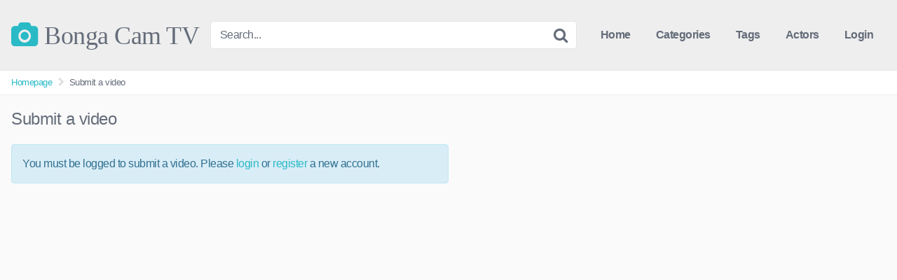

--- FILE ---
content_type: text/html; charset=UTF-8
request_url: https://bongacam.tv/submit-a-video/
body_size: 11026
content:
<!DOCTYPE html>


<html lang="en-US">
<head>
<meta charset="UTF-8">
<meta content='width=device-width, initial-scale=1.0, maximum-scale=1.0, user-scalable=0' name='viewport' />
<link rel="profile" href="https://gmpg.org/xfn/11">
<link rel="icon" href="">

<!-- Meta social networks -->

<!-- Temp style -->


<style>
	.post-thumbnail {
		aspect-ratio: 16/9;
	}

	.post-thumbnail video,
	.post-thumbnail img {
		object-fit: cover;
	}


			@import url(https://fonts.googleapis.com/css?family=Open+Sans);
		.site-title a {
		font-family: Open Sans;
		font-size: 36px;
	}
	.site-branding .logo img {
		max-width: 300px;
		max-height: 120px;
		margin-top: 0px;
		margin-left: 0px;
	}
	a,
	.site-title a i,
	.thumb-block:hover .rating-bar i,
	.categories-list .thumb-block:hover .entry-header .cat-title:before,
	.required,
	.top-bar i:hover,
	#site-navigation > ul > li:hover > a,
	#site-navigation > ul > li:focus > a,
	#site-navigation > ul > li.current_page_item > a,
	#site-navigation > ul > li.current-menu-item > a,
	#site-navigation ul ul li a:hover,
	#filters .filters-select:after,
	.morelink i,
	.site-branding .header-search input#searchsubmit:hover,
	#filters .filters-select,
	#filters .filters-options span:hover a,
	a.tag-cloud-link:hover,
	.template-actors li a:hover,
	.video-tags a.label:hover,
	a.tag-cloud-link:focus,
	.template-actors li a:focus,
	.video-tags a.label:focus,
	.main-navigation li.my-area i,
	.thumb-block:hover .photos-count i
	.more-videos {
		color: #29BAC6;
	}
	button,
	.button,
	input[type="button"],
	input[type="reset"],
	/*input[type="submit"],*/
	.label
	body #filters .label.secondary.active,
	.label.secondary:hover,
	.widget_categories ul li a:hover,
	.comment-reply-link,
	span.post-like a.disabled:hover,
	.sharing-buttons i:hover {
		border-color: #29BAC6!important;
		background-color: #29BAC6!important;
	}
	.rating-bar-meter,
	.vjs-play-progress,
	.bx-wrapper .bx-controls-direction a {
		background-color: #29BAC6!important;
	}
	#video-tabs button.tab-link.active,
	.title-block,
	.widget-title,
	.page-title,
	.page .entry-title,
	.comments-title,
	.comment-reply-title,
	.morelink:hover,
	input[type="text"]:focus,
	input[type="email"]:focus,
	input[type="url"]:focus,
	input[type="password"]:focus,
	input[type="search"]:focus,
	input[type="number"]:focus,
	input[type="tel"]:focus,
	input[type="range"]:focus,
	input[type="date"]:focus,
	input[type="month"]:focus,
	input[type="week"]:focus,
	input[type="time"]:focus,
	input[type="datetime"]:focus,
	input[type="datetime-local"]:focus,
	input[type="color"]:focus,
	textarea:focus,
	.thumb-block:hover .post-thumbnail img,
	.no-thumb:hover,
	a.tag-cloud-link:hover,
	.template-actors li a:hover,
	.video-tags a.label:hover {
		border-color: #29BAC6!important;
	}

	.logo-watermark-img {
		max-width: px;
	}

	
	.thumb-block .inner-border::after {
		-webkit-box-shadow: inset 0px 0px 0px 0px #29BAC6;
		-moz-box-shadow: inset 0px 0px 0px 0px #29BAC6;
		box-shadow: inset 0px 0px 0px 0px #29BAC6;
	}
	.thumb-block .inner-border:hover::after {
		-webkit-box-shadow: inset 0px 0px 0px 3px #29BAC6;
		-moz-box-shadow: inset 0px 0px 0px 3px #29BAC6;
		box-shadow: inset 0px 0px 0px 3px #29BAC6;
	}

	/* Small desktops ----------- */
	@media only screen  and (min-width : 64.001em) and (max-width : 84em) {
		#main .thumb-block {
			width: 20%!important;
		}
	}

	/* Desktops and laptops ----------- */
	@media only screen  and (min-width : 84.001em) {
		#main .thumb-block {
			width: 20%!important;
		}
	}

</style>

<!-- Google Analytics -->

<!-- Meta Verification -->

<title>Submit a video &#8211; Bonga Cam TV</title>
<meta name='robots' content='max-image-preview:large' />
<link rel="alternate" title="oEmbed (JSON)" type="application/json+oembed" href="https://bongacam.tv/wp-json/oembed/1.0/embed?url=https%3A%2F%2Fbongacam.tv%2Fsubmit-a-video%2F" />
<link rel="alternate" title="oEmbed (XML)" type="text/xml+oembed" href="https://bongacam.tv/wp-json/oembed/1.0/embed?url=https%3A%2F%2Fbongacam.tv%2Fsubmit-a-video%2F&#038;format=xml" />
<style id='wp-img-auto-sizes-contain-inline-css' type='text/css'>
img:is([sizes=auto i],[sizes^="auto," i]){contain-intrinsic-size:3000px 1500px}
/*# sourceURL=wp-img-auto-sizes-contain-inline-css */
</style>
<style id='wp-block-library-inline-css' type='text/css'>
:root{--wp-block-synced-color:#7a00df;--wp-block-synced-color--rgb:122,0,223;--wp-bound-block-color:var(--wp-block-synced-color);--wp-editor-canvas-background:#ddd;--wp-admin-theme-color:#007cba;--wp-admin-theme-color--rgb:0,124,186;--wp-admin-theme-color-darker-10:#006ba1;--wp-admin-theme-color-darker-10--rgb:0,107,160.5;--wp-admin-theme-color-darker-20:#005a87;--wp-admin-theme-color-darker-20--rgb:0,90,135;--wp-admin-border-width-focus:2px}@media (min-resolution:192dpi){:root{--wp-admin-border-width-focus:1.5px}}.wp-element-button{cursor:pointer}:root .has-very-light-gray-background-color{background-color:#eee}:root .has-very-dark-gray-background-color{background-color:#313131}:root .has-very-light-gray-color{color:#eee}:root .has-very-dark-gray-color{color:#313131}:root .has-vivid-green-cyan-to-vivid-cyan-blue-gradient-background{background:linear-gradient(135deg,#00d084,#0693e3)}:root .has-purple-crush-gradient-background{background:linear-gradient(135deg,#34e2e4,#4721fb 50%,#ab1dfe)}:root .has-hazy-dawn-gradient-background{background:linear-gradient(135deg,#faaca8,#dad0ec)}:root .has-subdued-olive-gradient-background{background:linear-gradient(135deg,#fafae1,#67a671)}:root .has-atomic-cream-gradient-background{background:linear-gradient(135deg,#fdd79a,#004a59)}:root .has-nightshade-gradient-background{background:linear-gradient(135deg,#330968,#31cdcf)}:root .has-midnight-gradient-background{background:linear-gradient(135deg,#020381,#2874fc)}:root{--wp--preset--font-size--normal:16px;--wp--preset--font-size--huge:42px}.has-regular-font-size{font-size:1em}.has-larger-font-size{font-size:2.625em}.has-normal-font-size{font-size:var(--wp--preset--font-size--normal)}.has-huge-font-size{font-size:var(--wp--preset--font-size--huge)}.has-text-align-center{text-align:center}.has-text-align-left{text-align:left}.has-text-align-right{text-align:right}.has-fit-text{white-space:nowrap!important}#end-resizable-editor-section{display:none}.aligncenter{clear:both}.items-justified-left{justify-content:flex-start}.items-justified-center{justify-content:center}.items-justified-right{justify-content:flex-end}.items-justified-space-between{justify-content:space-between}.screen-reader-text{border:0;clip-path:inset(50%);height:1px;margin:-1px;overflow:hidden;padding:0;position:absolute;width:1px;word-wrap:normal!important}.screen-reader-text:focus{background-color:#ddd;clip-path:none;color:#444;display:block;font-size:1em;height:auto;left:5px;line-height:normal;padding:15px 23px 14px;text-decoration:none;top:5px;width:auto;z-index:100000}html :where(.has-border-color){border-style:solid}html :where([style*=border-top-color]){border-top-style:solid}html :where([style*=border-right-color]){border-right-style:solid}html :where([style*=border-bottom-color]){border-bottom-style:solid}html :where([style*=border-left-color]){border-left-style:solid}html :where([style*=border-width]){border-style:solid}html :where([style*=border-top-width]){border-top-style:solid}html :where([style*=border-right-width]){border-right-style:solid}html :where([style*=border-bottom-width]){border-bottom-style:solid}html :where([style*=border-left-width]){border-left-style:solid}html :where(img[class*=wp-image-]){height:auto;max-width:100%}:where(figure){margin:0 0 1em}html :where(.is-position-sticky){--wp-admin--admin-bar--position-offset:var(--wp-admin--admin-bar--height,0px)}@media screen and (max-width:600px){html :where(.is-position-sticky){--wp-admin--admin-bar--position-offset:0px}}

/*# sourceURL=wp-block-library-inline-css */
</style><style id='global-styles-inline-css' type='text/css'>
:root{--wp--preset--aspect-ratio--square: 1;--wp--preset--aspect-ratio--4-3: 4/3;--wp--preset--aspect-ratio--3-4: 3/4;--wp--preset--aspect-ratio--3-2: 3/2;--wp--preset--aspect-ratio--2-3: 2/3;--wp--preset--aspect-ratio--16-9: 16/9;--wp--preset--aspect-ratio--9-16: 9/16;--wp--preset--color--black: #000000;--wp--preset--color--cyan-bluish-gray: #abb8c3;--wp--preset--color--white: #ffffff;--wp--preset--color--pale-pink: #f78da7;--wp--preset--color--vivid-red: #cf2e2e;--wp--preset--color--luminous-vivid-orange: #ff6900;--wp--preset--color--luminous-vivid-amber: #fcb900;--wp--preset--color--light-green-cyan: #7bdcb5;--wp--preset--color--vivid-green-cyan: #00d084;--wp--preset--color--pale-cyan-blue: #8ed1fc;--wp--preset--color--vivid-cyan-blue: #0693e3;--wp--preset--color--vivid-purple: #9b51e0;--wp--preset--gradient--vivid-cyan-blue-to-vivid-purple: linear-gradient(135deg,rgb(6,147,227) 0%,rgb(155,81,224) 100%);--wp--preset--gradient--light-green-cyan-to-vivid-green-cyan: linear-gradient(135deg,rgb(122,220,180) 0%,rgb(0,208,130) 100%);--wp--preset--gradient--luminous-vivid-amber-to-luminous-vivid-orange: linear-gradient(135deg,rgb(252,185,0) 0%,rgb(255,105,0) 100%);--wp--preset--gradient--luminous-vivid-orange-to-vivid-red: linear-gradient(135deg,rgb(255,105,0) 0%,rgb(207,46,46) 100%);--wp--preset--gradient--very-light-gray-to-cyan-bluish-gray: linear-gradient(135deg,rgb(238,238,238) 0%,rgb(169,184,195) 100%);--wp--preset--gradient--cool-to-warm-spectrum: linear-gradient(135deg,rgb(74,234,220) 0%,rgb(151,120,209) 20%,rgb(207,42,186) 40%,rgb(238,44,130) 60%,rgb(251,105,98) 80%,rgb(254,248,76) 100%);--wp--preset--gradient--blush-light-purple: linear-gradient(135deg,rgb(255,206,236) 0%,rgb(152,150,240) 100%);--wp--preset--gradient--blush-bordeaux: linear-gradient(135deg,rgb(254,205,165) 0%,rgb(254,45,45) 50%,rgb(107,0,62) 100%);--wp--preset--gradient--luminous-dusk: linear-gradient(135deg,rgb(255,203,112) 0%,rgb(199,81,192) 50%,rgb(65,88,208) 100%);--wp--preset--gradient--pale-ocean: linear-gradient(135deg,rgb(255,245,203) 0%,rgb(182,227,212) 50%,rgb(51,167,181) 100%);--wp--preset--gradient--electric-grass: linear-gradient(135deg,rgb(202,248,128) 0%,rgb(113,206,126) 100%);--wp--preset--gradient--midnight: linear-gradient(135deg,rgb(2,3,129) 0%,rgb(40,116,252) 100%);--wp--preset--font-size--small: 13px;--wp--preset--font-size--medium: 20px;--wp--preset--font-size--large: 36px;--wp--preset--font-size--x-large: 42px;--wp--preset--spacing--20: 0.44rem;--wp--preset--spacing--30: 0.67rem;--wp--preset--spacing--40: 1rem;--wp--preset--spacing--50: 1.5rem;--wp--preset--spacing--60: 2.25rem;--wp--preset--spacing--70: 3.38rem;--wp--preset--spacing--80: 5.06rem;--wp--preset--shadow--natural: 6px 6px 9px rgba(0, 0, 0, 0.2);--wp--preset--shadow--deep: 12px 12px 50px rgba(0, 0, 0, 0.4);--wp--preset--shadow--sharp: 6px 6px 0px rgba(0, 0, 0, 0.2);--wp--preset--shadow--outlined: 6px 6px 0px -3px rgb(255, 255, 255), 6px 6px rgb(0, 0, 0);--wp--preset--shadow--crisp: 6px 6px 0px rgb(0, 0, 0);}:where(.is-layout-flex){gap: 0.5em;}:where(.is-layout-grid){gap: 0.5em;}body .is-layout-flex{display: flex;}.is-layout-flex{flex-wrap: wrap;align-items: center;}.is-layout-flex > :is(*, div){margin: 0;}body .is-layout-grid{display: grid;}.is-layout-grid > :is(*, div){margin: 0;}:where(.wp-block-columns.is-layout-flex){gap: 2em;}:where(.wp-block-columns.is-layout-grid){gap: 2em;}:where(.wp-block-post-template.is-layout-flex){gap: 1.25em;}:where(.wp-block-post-template.is-layout-grid){gap: 1.25em;}.has-black-color{color: var(--wp--preset--color--black) !important;}.has-cyan-bluish-gray-color{color: var(--wp--preset--color--cyan-bluish-gray) !important;}.has-white-color{color: var(--wp--preset--color--white) !important;}.has-pale-pink-color{color: var(--wp--preset--color--pale-pink) !important;}.has-vivid-red-color{color: var(--wp--preset--color--vivid-red) !important;}.has-luminous-vivid-orange-color{color: var(--wp--preset--color--luminous-vivid-orange) !important;}.has-luminous-vivid-amber-color{color: var(--wp--preset--color--luminous-vivid-amber) !important;}.has-light-green-cyan-color{color: var(--wp--preset--color--light-green-cyan) !important;}.has-vivid-green-cyan-color{color: var(--wp--preset--color--vivid-green-cyan) !important;}.has-pale-cyan-blue-color{color: var(--wp--preset--color--pale-cyan-blue) !important;}.has-vivid-cyan-blue-color{color: var(--wp--preset--color--vivid-cyan-blue) !important;}.has-vivid-purple-color{color: var(--wp--preset--color--vivid-purple) !important;}.has-black-background-color{background-color: var(--wp--preset--color--black) !important;}.has-cyan-bluish-gray-background-color{background-color: var(--wp--preset--color--cyan-bluish-gray) !important;}.has-white-background-color{background-color: var(--wp--preset--color--white) !important;}.has-pale-pink-background-color{background-color: var(--wp--preset--color--pale-pink) !important;}.has-vivid-red-background-color{background-color: var(--wp--preset--color--vivid-red) !important;}.has-luminous-vivid-orange-background-color{background-color: var(--wp--preset--color--luminous-vivid-orange) !important;}.has-luminous-vivid-amber-background-color{background-color: var(--wp--preset--color--luminous-vivid-amber) !important;}.has-light-green-cyan-background-color{background-color: var(--wp--preset--color--light-green-cyan) !important;}.has-vivid-green-cyan-background-color{background-color: var(--wp--preset--color--vivid-green-cyan) !important;}.has-pale-cyan-blue-background-color{background-color: var(--wp--preset--color--pale-cyan-blue) !important;}.has-vivid-cyan-blue-background-color{background-color: var(--wp--preset--color--vivid-cyan-blue) !important;}.has-vivid-purple-background-color{background-color: var(--wp--preset--color--vivid-purple) !important;}.has-black-border-color{border-color: var(--wp--preset--color--black) !important;}.has-cyan-bluish-gray-border-color{border-color: var(--wp--preset--color--cyan-bluish-gray) !important;}.has-white-border-color{border-color: var(--wp--preset--color--white) !important;}.has-pale-pink-border-color{border-color: var(--wp--preset--color--pale-pink) !important;}.has-vivid-red-border-color{border-color: var(--wp--preset--color--vivid-red) !important;}.has-luminous-vivid-orange-border-color{border-color: var(--wp--preset--color--luminous-vivid-orange) !important;}.has-luminous-vivid-amber-border-color{border-color: var(--wp--preset--color--luminous-vivid-amber) !important;}.has-light-green-cyan-border-color{border-color: var(--wp--preset--color--light-green-cyan) !important;}.has-vivid-green-cyan-border-color{border-color: var(--wp--preset--color--vivid-green-cyan) !important;}.has-pale-cyan-blue-border-color{border-color: var(--wp--preset--color--pale-cyan-blue) !important;}.has-vivid-cyan-blue-border-color{border-color: var(--wp--preset--color--vivid-cyan-blue) !important;}.has-vivid-purple-border-color{border-color: var(--wp--preset--color--vivid-purple) !important;}.has-vivid-cyan-blue-to-vivid-purple-gradient-background{background: var(--wp--preset--gradient--vivid-cyan-blue-to-vivid-purple) !important;}.has-light-green-cyan-to-vivid-green-cyan-gradient-background{background: var(--wp--preset--gradient--light-green-cyan-to-vivid-green-cyan) !important;}.has-luminous-vivid-amber-to-luminous-vivid-orange-gradient-background{background: var(--wp--preset--gradient--luminous-vivid-amber-to-luminous-vivid-orange) !important;}.has-luminous-vivid-orange-to-vivid-red-gradient-background{background: var(--wp--preset--gradient--luminous-vivid-orange-to-vivid-red) !important;}.has-very-light-gray-to-cyan-bluish-gray-gradient-background{background: var(--wp--preset--gradient--very-light-gray-to-cyan-bluish-gray) !important;}.has-cool-to-warm-spectrum-gradient-background{background: var(--wp--preset--gradient--cool-to-warm-spectrum) !important;}.has-blush-light-purple-gradient-background{background: var(--wp--preset--gradient--blush-light-purple) !important;}.has-blush-bordeaux-gradient-background{background: var(--wp--preset--gradient--blush-bordeaux) !important;}.has-luminous-dusk-gradient-background{background: var(--wp--preset--gradient--luminous-dusk) !important;}.has-pale-ocean-gradient-background{background: var(--wp--preset--gradient--pale-ocean) !important;}.has-electric-grass-gradient-background{background: var(--wp--preset--gradient--electric-grass) !important;}.has-midnight-gradient-background{background: var(--wp--preset--gradient--midnight) !important;}.has-small-font-size{font-size: var(--wp--preset--font-size--small) !important;}.has-medium-font-size{font-size: var(--wp--preset--font-size--medium) !important;}.has-large-font-size{font-size: var(--wp--preset--font-size--large) !important;}.has-x-large-font-size{font-size: var(--wp--preset--font-size--x-large) !important;}
/*# sourceURL=global-styles-inline-css */
</style>

<style id='classic-theme-styles-inline-css' type='text/css'>
/*! This file is auto-generated */
.wp-block-button__link{color:#fff;background-color:#32373c;border-radius:9999px;box-shadow:none;text-decoration:none;padding:calc(.667em + 2px) calc(1.333em + 2px);font-size:1.125em}.wp-block-file__button{background:#32373c;color:#fff;text-decoration:none}
/*# sourceURL=/wp-includes/css/classic-themes.min.css */
</style>
<link rel='stylesheet' id='wpst-font-awesome-css' href='https://bongacam.tv/wp-content/themes/kingtube/assets/stylesheets/font-awesome/css/font-awesome.min.css' type='text/css' media='all' />
<link rel='stylesheet' id='wpst-fancybox-style-css' href='https://bongacam.tv/wp-content/themes/kingtube/assets/stylesheets/fancybox/jquery.fancybox.min.css' type='text/css' media='all' />
<link rel='stylesheet' id='wpst-style-css' href='https://bongacam.tv/wp-content/themes/kingtube/style.css' type='text/css' media='all' />
<script type="text/javascript" src="https://bongacam.tv/wp-includes/js/jquery/jquery.min.js" id="jquery-core-js"></script>
<script type="text/javascript" src="https://bongacam.tv/wp-includes/js/jquery/jquery-migrate.min.js" id="jquery-migrate-js"></script>
<link rel="https://api.w.org/" href="https://bongacam.tv/wp-json/" /><link rel="alternate" title="JSON" type="application/json" href="https://bongacam.tv/wp-json/wp/v2/pages/9" /><link rel="canonical" href="https://bongacam.tv/submit-a-video/" />
<link rel='shortlink' href='https://bongacam.tv/?p=9' />
<meta name="clckd" content="f77025ecff9ec81ab43467f8a1a93b6e" />
<link rel="apple-touch-icon" sizes="57x57" href="/apple-icon-57x57.png">
<link rel="apple-touch-icon" sizes="60x60" href="/apple-icon-60x60.png">
<link rel="apple-touch-icon" sizes="72x72" href="/apple-icon-72x72.png">
<link rel="apple-touch-icon" sizes="76x76" href="/apple-icon-76x76.png">
<link rel="apple-touch-icon" sizes="114x114" href="/apple-icon-114x114.png">
<link rel="apple-touch-icon" sizes="120x120" href="/apple-icon-120x120.png">
<link rel="apple-touch-icon" sizes="144x144" href="/apple-icon-144x144.png">
<link rel="apple-touch-icon" sizes="152x152" href="/apple-icon-152x152.png">
<link rel="apple-touch-icon" sizes="180x180" href="/apple-icon-180x180.png">
<link rel="icon" type="image/png" sizes="192x192"  href="/android-icon-192x192.png">
<link rel="icon" type="image/png" sizes="32x32" href="/favicon-32x32.png">
<link rel="icon" type="image/png" sizes="96x96" href="/favicon-96x96.png">
<link rel="icon" type="image/png" sizes="16x16" href="/favicon-16x16.png">
<link rel="manifest" href="/manifest.json">
<meta name="msapplication-TileColor" content="#ffffff">
<meta name="msapplication-TileImage" content="/ms-icon-144x144.png">
<meta name="theme-color" content="#ffffff">
<meta name="exoclick-site-verification" content="3fd0f6b8edd035b297793d6bafd928d0"></head>  <body class="wp-singular page-template page-template-template-video-submit page-template-template-video-submit-php page page-id-9 wp-theme-kingtube"> <div id="page"> 	<a class="skip-link screen-reader-text" href="#content">Skip to content</a>  	<header id="masthead" class="site-header" role="banner">  		<div class="site-branding row"> 			<div class="logo"> 															<p class="site-title"><a href="https://bongacam.tv/" rel="home"> 																								<i class="fa fa-camera"></i>								Bonga Cam TV</a></p> 												</div> 							<div class="header-search small-search"> 	<form method="get" id="searchform" action="https://bongacam.tv/"> 					<input class="input-group-field" value="Search..." name="s" id="s" onfocus="if (this.value == 'Search...') {this.value = '';}" onblur="if (this.value == '') {this.value = 'Search...';}" type="text" /> 		 		<input class="fa-input" type="submit" id="searchsubmit" value="&#xf002;" /> 	</form> </div> 						<div class="clear"></div>  			<nav id="site-navigation" class="main-navigation" role="navigation"> 				<div id="head-mobile"></div> 				<div class="button-nav"></div> 				<ul id="menu-main-menu" class="menu"><li id="menu-item-11" class="home-icon menu-item menu-item-type-custom menu-item-object-custom menu-item-home menu-item-11"><a href="https://bongacam.tv">Home</a></li> <li id="menu-item-12" class="cat-icon menu-item menu-item-type-post_type menu-item-object-page menu-item-12"><a href="https://bongacam.tv/categories/">Categories</a></li> <li id="menu-item-13" class="tag-icon menu-item menu-item-type-post_type menu-item-object-page menu-item-13"><a href="https://bongacam.tv/tags/">Tags</a></li> <li id="menu-item-14" class="star-icon menu-item menu-item-type-post_type menu-item-object-page menu-item-14"><a href="https://bongacam.tv/actors/">Actors</a></li> <li><a href="#wpst-login">Login</a></li></ul>			</nav><!-- #site-navigation --> 			<div class="clear"></div>  		</div><!-- .site-branding -->  		<div class="clear"></div>  	</header><!-- #masthead -->  	<div class="breadcrumbs-area"><div class="row"><ul id="breadcrumbs" class="breadcrumbs"><li class="item-home"><a class="bread-link bread-home" href="https://bongacam.tv" title="Homepage">Homepage</a></li><li class="separator separator-home"> <i class="fa fa-chevron-right"></i> </li><li class="item-current item-9"><strong class="bread-current bread-9"> Submit a video</strong></li></ul></div></div> 	<div id="content" class="site-content row">  		 	<div id="primary" class="content-area video-submit-area"> 		<main id="main" class="site-main" role="main">  			 				<header class="entry-header"> 					<h1>Submit a video</h1>				</header>  												 									<div class="alert alert-info">You must be logged to submit a video. Please <a href="#wpst-login">login</a> or <a href="#wpst-register">register</a> a new account.</div> 				 			 		</main><!-- #main --> 	</div><!-- #primary --> 			 	</div><!-- #content -->  	<footer id="colophon" class="site-footer" role="contentinfo"> 		<div class="row">			 						 			 			<div class="clear"></div>			  			 							<div class="footer-menu-container">				 					<div class="menu-footer-menu-container"><ul id="menu-footer-menu" class="menu"><li id="menu-item-2644" class="menu-item menu-item-type-post_type menu-item-object-page menu-item-2644"><a href="https://bongacam.tv/18-u-s-c-2257/">18 U.S.C 2257</a></li> <li id="menu-item-2645" class="menu-item menu-item-type-post_type menu-item-object-page menu-item-2645"><a href="https://bongacam.tv/terms-of-use/">Terms Of Use</a></li> <li id="menu-item-2646" class="menu-item menu-item-type-post_type menu-item-object-page menu-item-2646"><a href="https://bongacam.tv/dmca/">DMCA</a></li> <li id="menu-item-2649" class="menu-item menu-item-type-post_type menu-item-object-page menu-item-privacy-policy menu-item-2649"><a rel="privacy-policy" href="https://bongacam.tv/privacy-policy/">Privacy Policy</a></li> </ul></div>				</div>			 			 							<div class="site-info"> 					All rights reserved. Powered by WP-Script.com				</div><!-- .site-info --> 					 		</div> 	</footer><!-- #colophon --> </div><!-- #page -->  <a href="#" id="back-to-top" title="Back to top"><i class="fa fa-chevron-up"></i></a>  <script type="speculationrules">
{"prefetch":[{"source":"document","where":{"and":[{"href_matches":"/*"},{"not":{"href_matches":["/wp-*.php","/wp-admin/*","/wp-content/uploads/*","/wp-content/*","/wp-content/plugins/*","/wp-content/themes/kingtube/*","/*\\?(.+)"]}},{"not":{"selector_matches":"a[rel~=\"nofollow\"]"}},{"not":{"selector_matches":".no-prefetch, .no-prefetch a"}}]},"eagerness":"conservative"}]}
</script> <script type="application/javascript" src="https://a.realsrv.com/video-slider.js"></script>  <script type="application/javascript">
var adConfig = {
    "idzone": 4149488,
    "frequency_period": 60,
    "close_after": 0,
    "on_complete": "repeat",
    "branding_enabled": 1,
    "screen_density": 25
};
ExoVideoSlider.init(adConfig);
</script>  <script type="application/javascript">
(function() {

    //version 1.0.0

    var adConfig = {
    "ads_host": "a.realsrv.com",
    "syndication_host": "syndication.realsrv.com",
    "idzone": 4149490,
    "popup_fallback": false,
    "popup_force": false,
    "chrome_enabled": true,
    "new_tab": false,
    "frequency_period": 180,
    "frequency_count": 1,
    "trigger_method": 3,
    "trigger_class": "",
    "only_inline": false,
    "t_venor": false
};

    window.document.querySelectorAll||(document.querySelectorAll=document.body.querySelectorAll=Object.querySelectorAll=function(o,e,t,i,n){var r=document,p=r.createStyleSheet();for(n=r.all,e=[],t=(o=o.replace(/\[for\b/gi,"[htmlFor").split(",")).length;t--;){for(p.addRule(o[t],"k:v"),i=n.length;i--;)n[i].currentStyle.k&&e.push(n[i]);p.removeRule(0)}return e});var popMagic={version:"1.0.0",cookie_name:"",url:"",config:{},open_count:0,top:null,browser:null,venor_loaded:!1,venor:!1,configTpl:{ads_host:"",syndication_host:"",idzone:"",frequency_period:720,frequency_count:1,trigger_method:1,trigger_class:"",popup_force:!1,popup_fallback:!1,chrome_enabled:!0,new_tab:!1,cat:"",tags:"",el:"",sub:"",sub2:"",sub3:"",only_inline:!1,t_venor:!1},init:function(o){if(void 0!==o.idzone&&o.idzone){for(var e in this.configTpl)this.configTpl.hasOwnProperty(e)&&(void 0!==o[e]?this.config[e]=o[e]:this.config[e]=this.configTpl[e]);void 0!==this.config.idzone&&""!==this.config.idzone&&(!0!==this.config.only_inline&&this.loadHosted(),this.addEventToElement(window,"load",this.preparePop))}},getCountFromCookie:function(){var o=popMagic.getCookie(popMagic.cookie_name),e=void 0===o?0:parseInt(o);return isNaN(e)&&(e=0),e},shouldShow:function(){if(popMagic.open_count>=popMagic.config.frequency_count)return!1;var o=popMagic.getCountFromCookie();return popMagic.open_count=o,!(o>=popMagic.config.frequency_count)},venorShouldShow:function(){return!popMagic.config.t_venor||popMagic.venor_loaded&&"0"===popMagic.venor},setAsOpened:function(){var o=1;o=0!==popMagic.open_count?popMagic.open_count+1:popMagic.getCountFromCookie()+1,popMagic.setCookie(popMagic.cookie_name,o,popMagic.config.frequency_period),o>=popMagic.config.frequency_count&&popMagic.setCookie("nb-no-req-"+popMagic.config.idzone,!0,popMagic.config.frequency_period)},loadHosted:function(){var o=document.createElement("script");for(var e in o.type="application/javascript",o.async=!0,o.src="//"+this.config.ads_host+"/popunder1000.js",o.id="popmagicldr",this.config)this.config.hasOwnProperty(e)&&"ads_host"!==e&&"syndication_host"!==e&&o.setAttribute("data-exo-"+e,this.config[e]);var t=document.getElementsByTagName("body").item(0);t.firstChild?t.insertBefore(o,t.firstChild):t.appendChild(o)},preparePop:function(){if("object"!=typeof exoJsPop101||!exoJsPop101.hasOwnProperty("add")){if(popMagic.top=self,popMagic.top!==self)try{top.document.location.toString()&&(popMagic.top=top)}catch(o){}if(popMagic.cookie_name="zone-cap-"+popMagic.config.idzone,popMagic.config.t_venor&&popMagic.shouldShow()){var o=new XMLHttpRequest;o.onreadystatechange=function(){o.readyState==XMLHttpRequest.DONE&&(popMagic.venor_loaded=!0,200==o.status&&(popMagic.venor=o.responseText))};var e="https:"!==document.location.protocol&&"http:"!==document.location.protocol?"https:":document.location.protocol;o.open("GET",e+"//"+popMagic.config.syndication_host+"/venor.php",!0);try{o.send()}catch(o){popMagic.venor_loaded=!0}}if(popMagic.buildUrl(),popMagic.browser=popMagic.browserDetector.detectBrowser(navigator.userAgent),popMagic.config.chrome_enabled||"chrome"!==popMagic.browser.name&&"crios"!==popMagic.browser.name){var t=popMagic.getPopMethod(popMagic.browser);popMagic.addEvent("click",t)}}},getPopMethod:function(o){return popMagic.config.popup_force?popMagic.methods.popup:popMagic.config.popup_fallback&&"chrome"===o.name&&o.version>=68&&!o.isMobile?popMagic.methods.popup:o.isMobile?popMagic.methods.default:"chrome"===o.name?popMagic.methods.chromeTab:popMagic.methods.default},buildUrl:function(){var o="https:"!==document.location.protocol&&"http:"!==document.location.protocol?"https:":document.location.protocol,e=top===self?document.URL:document.referrer,t={type:"inline",name:"popMagic",ver:this.version};this.url=o+"//"+this.config.syndication_host+"/splash.php?cat="+this.config.cat+"&idzone="+this.config.idzone+"&type=8&p="+encodeURIComponent(e)+"&sub="+this.config.sub+(""!==this.config.sub2?"&sub2="+this.config.sub2:"")+(""!==this.config.sub3?"&sub3="+this.config.sub3:"")+"&block=1&el="+this.config.el+"&tags="+this.config.tags+"&scr_info="+function(o){var e=o.type+"|"+o.name+"|"+o.ver;return encodeURIComponent(btoa(e))}(t)},addEventToElement:function(o,e,t){o.addEventListener?o.addEventListener(e,t,!1):o.attachEvent?(o["e"+e+t]=t,o[e+t]=function(){o["e"+e+t](window.event)},o.attachEvent("on"+e,o[e+t])):o["on"+e]=o["e"+e+t]},addEvent:function(o,e){var t;if("3"!=popMagic.config.trigger_method)if("2"!=popMagic.config.trigger_method||""==popMagic.config.trigger_method)popMagic.addEventToElement(document,o,e);else{var i,n=[];i=-1===popMagic.config.trigger_class.indexOf(",")?popMagic.config.trigger_class.split(" "):popMagic.config.trigger_class.replace(/\s/g,"").split(",");for(var r=0;r<i.length;r++)""!==i[r]&&n.push("."+i[r]);for(t=document.querySelectorAll(n.join(", ")),r=0;r<t.length;r++)popMagic.addEventToElement(t[r],o,e)}else for(t=document.querySelectorAll("a"),r=0;r<t.length;r++)popMagic.addEventToElement(t[r],o,e)},setCookie:function(o,e,t){t=parseInt(t,10);var i=new Date;i.setMinutes(i.getMinutes()+parseInt(t));var n=encodeURIComponent(e)+"; expires="+i.toUTCString()+"; path=/";document.cookie=o+"="+n},getCookie:function(o){var e,t,i,n=document.cookie.split(";");for(e=0;e<n.length;e++)if(t=n[e].substr(0,n[e].indexOf("=")),i=n[e].substr(n[e].indexOf("=")+1),(t=t.replace(/^\s+|\s+$/g,""))===o)return decodeURIComponent(i)},randStr:function(o,e){for(var t="",i=e||"ABCDEFGHIJKLMNOPQRSTUVWXYZabcdefghijklmnopqrstuvwxyz0123456789",n=0;n<o;n++)t+=i.charAt(Math.floor(Math.random()*i.length));return t},isValidUserEvent:function(o){return!!("isTrusted"in o&&o.isTrusted&&"ie"!==popMagic.browser.name&&"safari"!==popMagic.browser.name)||0!=o.screenX&&0!=o.screenY},isValidHref:function(o){if(void 0===o||""==o)return!1;return!/\s?javascript\s?:/i.test(o)},findLinkToOpen:function(o){var e=o,t=!1;try{for(var i=0;i<20&&!e.getAttribute("href")&&e!==document&&"html"!==e.nodeName.toLowerCase();)e=e.parentNode,i++;var n=e.getAttribute("target");n&&-1!==n.indexOf("_blank")||(t=e.getAttribute("href"))}catch(o){}return popMagic.isValidHref(t)||(t=!1),t||window.location.href},getPuId:function(){return"ok_"+Math.floor(89999999*Math.random()+1e7)},browserDetector:{browserDefinitions:[["firefox",/Firefox\/([0-9.]+)(?:\s|$)/],["opera",/Opera\/([0-9.]+)(?:\s|$)/],["opera",/OPR\/([0-9.]+)(:?\s|$)$/],["edge",/Edg(?:e|)\/([0-9._]+)/],["ie",/Trident\/7\.0.*rv:([0-9.]+)\).*Gecko$/],["ie",/MSIE\s([0-9.]+);.*Trident\/[4-7].0/],["ie",/MSIE\s(7\.0)/],["safari",/Version\/([0-9._]+).*Safari/],["chrome",/(?!Chrom.*Edg(?:e|))Chrom(?:e|ium)\/([0-9.]+)(:?\s|$)/],["chrome",/(?!Chrom.*OPR)Chrom(?:e|ium)\/([0-9.]+)(:?\s|$)/],["bb10",/BB10;\sTouch.*Version\/([0-9.]+)/],["android",/Android\s([0-9.]+)/],["ios",/Version\/([0-9._]+).*Mobile.*Safari.*/],["yandexbrowser",/YaBrowser\/([0-9._]+)/],["crios",/CriOS\/([0-9.]+)(:?\s|$)/]],detectBrowser:function(o){var e=o.match(/Android|BlackBerry|iPhone|iPad|iPod|Opera Mini|IEMobile|WebOS|Windows Phone/i);for(var t in this.browserDefinitions){var i=this.browserDefinitions[t];if(i[1].test(o)){var n=i[1].exec(o),r=n&&n[1].split(/[._]/).slice(0,3),p=Array.prototype.slice.call(r,1).join("")||"0";return r&&r.length<3&&Array.prototype.push.apply(r,1===r.length?[0,0]:[0]),{name:i[0],version:r.join("."),versionNumber:parseFloat(r[0]+"."+p),isMobile:e}}}return{name:"other",version:"1.0",versionNumber:1,isMobile:e}}},methods:{default:function(o){if(!popMagic.shouldShow()||!popMagic.venorShouldShow()||!popMagic.isValidUserEvent(o))return!0;var e=o.target||o.srcElement,t=popMagic.findLinkToOpen(e);return window.open(t,"_blank"),popMagic.setAsOpened(),popMagic.top.document.location=popMagic.url,void 0!==o.preventDefault&&(o.preventDefault(),o.stopPropagation()),!0},chromeTab:function(o){if(!popMagic.shouldShow()||!popMagic.venorShouldShow()||!popMagic.isValidUserEvent(o))return!0;if(void 0===o.preventDefault)return!0;o.preventDefault(),o.stopPropagation();var e=top.window.document.createElement("a"),t=o.target||o.srcElement;e.href=popMagic.findLinkToOpen(t),document.getElementsByTagName("body")[0].appendChild(e);var i=new MouseEvent("click",{bubbles:!0,cancelable:!0,view:window,screenX:0,screenY:0,clientX:0,clientY:0,ctrlKey:!0,altKey:!1,shiftKey:!1,metaKey:!0,button:0});i.preventDefault=void 0,e.dispatchEvent(i),e.parentNode.removeChild(e),window.open(popMagic.url,"_self"),popMagic.setAsOpened()},popup:function(o){if(!popMagic.shouldShow()||!popMagic.venorShouldShow()||!popMagic.isValidUserEvent(o))return!0;var e="";if(popMagic.config.popup_fallback&&!popMagic.config.popup_force){var t=Math.max(Math.round(.8*window.innerHeight),300);e="menubar=1,resizable=1,width="+Math.max(Math.round(.7*window.innerWidth),300)+",height="+t+",top="+(window.screenY+100)+",left="+(window.screenX+100)}var i=document.location.href,n=window.open(i,popMagic.getPuId(),e);setTimeout(function(){n.location.href=popMagic.url},200),popMagic.setAsOpened(),void 0!==o.preventDefault&&(o.preventDefault(),o.stopPropagation())}}};
    popMagic.init(adConfig);
})();
</script>  <!-- Default Statcounter code for Bonga Cam TV  https://bongacam.tv -->  <script type="text/javascript">
var sc_project=12463706; 
var sc_invisible=1; 
var sc_security="2b510c2e"; 
var sc_https=1; 
var sc_remove_link=1; 
</script>  <script type="text/javascript"  src="https://www.statcounter.com/counter/counter.js"  async></script>  <noscript><div class="statcounter"><img class="statcounter"  src="https://c.statcounter.com/12463706/0/2b510c2e/1/"  alt="Web Analytics"></div></noscript>  <!-- End of Statcounter Code -->		<div class="modal fade wpst-user-modal" id="wpst-user-modal" tabindex="-1" role="dialog" aria-hidden="true"> 			<div class="modal-dialog" data-active-tab=""> 				<div class="modal-content"> 					<div class="modal-body"> 						<a href="#" class="close" data-dismiss="modal" aria-label="Close"><i class="fa fa-remove"></i></a> 						<!-- Register form --> 						<div class="wpst-register">	 															<div class="alert alert-danger">Registration is disabled.</div> 													</div>  						<!-- Login form --> 						<div class="wpst-login">							  							<h3>Login to Bonga Cam TV</h3> 						 							<form id="wpst_login_form" action="https://bongacam.tv/" method="post">  								<div class="form-field"> 									<label>Username</label> 									<input class="form-control input-lg required" name="wpst_user_login" type="text"/> 								</div> 								<div class="form-field"> 									<label for="wpst_user_pass">Password</label> 									<input class="form-control input-lg required" name="wpst_user_pass" id="wpst_user_pass" type="password"/> 								</div> 								<div class="form-field lost-password"> 									<input type="hidden" name="action" value="wpst_login_member"/> 									<button class="btn btn-theme btn-lg" data-loading-text="Loading..." type="submit">Login</button> <a class="alignright" href="#wpst-reset-password">Lost Password?</a> 								</div> 								<input type="hidden" id="login-security" name="login-security" value="81e59fba25" /><input type="hidden" name="_wp_http_referer" value="/submit-a-video/" />							</form> 							<div class="wpst-errors"></div> 						</div>  						<!-- Lost Password form --> 						<div class="wpst-reset-password"> 						 							<h3>Reset Password</h3> 							<p>Enter the username or e-mail you used in your profile. A password reset link will be sent to you by email.</p> 						 							<form id="wpst_reset_password_form" action="https://bongacam.tv/" method="post"> 								<div class="form-field"> 									<label for="wpst_user_or_email">Username or E-mail</label> 									<input class="form-control input-lg required" name="wpst_user_or_email" id="wpst_user_or_email" type="text"/> 								</div> 								<div class="form-field"> 									<input type="hidden" name="action" value="wpst_reset_password"/> 									<button class="btn btn-theme btn-lg" data-loading-text="Loading..." type="submit">Get new password</button> 								</div> 								<input type="hidden" id="password-security" name="password-security" value="81e59fba25" /><input type="hidden" name="_wp_http_referer" value="/submit-a-video/" />							</form> 							<div class="wpst-errors"></div> 						</div>  						<div class="wpst-loading"> 							<p><i class="fa fa-refresh fa-spin"></i><br>Loading...</p> 						</div> 					</div> 					<div class="modal-footer"> 						<span class="wpst-register-footer">Don&#039;t have an account? <a href="#wpst-register">Sign up</a></span> 						<span class="wpst-login-footer">Already have an account? <a href="#wpst-login">Login</a></span> 					</div>				 				</div> 			</div> 		</div> 		<script type="text/javascript" src="https://bongacam.tv/wp-content/themes/kingtube/assets/js/jquery.fancybox.min.js" id="wpst-fancybox-js"></script> <script type="text/javascript" src="https://bongacam.tv/wp-content/themes/kingtube/assets/js/waterfall.js" id="wpst-waterfall-js"></script> <script type="text/javascript" src="https://bongacam.tv/wp-content/themes/kingtube/assets/js/navigation.js" id="wpst-navigation-js"></script> <script type="text/javascript" id="wpst-main-js-extra">
/* <![CDATA[ */
var wpst_ajax_var = {"url":"https://bongacam.tv/wp-admin/admin-ajax.php","nonce":"820377722e","ctpl_installed":"1"};
var options = {"thumbnails_ratio":"16/9"};
//# sourceURL=wpst-main-js-extra
/* ]]> */
</script> <script type="text/javascript" src="https://bongacam.tv/wp-content/themes/kingtube/assets/js/main.js" id="wpst-main-js"></script> <script type="text/javascript" src="https://bongacam.tv/wp-content/themes/kingtube/assets/js/skip-link-focus-fix.js" id="wpst-skip-link-focus-fix-js"></script>  <!-- Other scripts -->  <!-- Mobile scripts -->  <script defer src="https://static.cloudflareinsights.com/beacon.min.js/vcd15cbe7772f49c399c6a5babf22c1241717689176015" integrity="sha512-ZpsOmlRQV6y907TI0dKBHq9Md29nnaEIPlkf84rnaERnq6zvWvPUqr2ft8M1aS28oN72PdrCzSjY4U6VaAw1EQ==" data-cf-beacon='{"version":"2024.11.0","token":"fcd82cbf3bb14a4399372b977fc448a0","r":1,"server_timing":{"name":{"cfCacheStatus":true,"cfEdge":true,"cfExtPri":true,"cfL4":true,"cfOrigin":true,"cfSpeedBrain":true},"location_startswith":null}}' crossorigin="anonymous"></script>
</body> </html>

--- FILE ---
content_type: text/xml;charset=UTF-8
request_url: https://syndication.realsrv.com/splash.php?idzone=4149488&cookieconsent=true
body_size: 4255
content:
<?xml version="1.0" encoding="UTF-8"?>
<VAST version="3.0">
  <Ad id="6294434">
    <Wrapper>
      <AdSystem>ExoClick</AdSystem>
      <VASTAdTagURI><![CDATA[https://go.xlivrdr.com/smartpop/165aea9bcdd7aabac45f72d02f58fd24b8416bc57cfc540b1b4409ac823564af?userId=1f2ad638bb163e0f21b19d6cbbcd5805b56eb7b1ef21117b6157eaf2a11915c9&affiliateClickId=[base64]&sourceId=4149488&p1=6294434&p2=bongacam.tv&p3=4149488&noc=1&ax=0&skipOffset=00:00:05]]></VASTAdTagURI>
      <Impression id="exotr"><![CDATA[https://syndication.realsrv.com/vregister.php?a=vimp&tracking_event=impression&idzone=4149488&9ccb39b6b80199fb43755c5316f256ee=tsVuZ8uHLtt4cdvLnq4cPXXn649tdlTlK8E.fPdx6ct3Lpx3deGtqayWunDNE_7rgbjYlesYecz4a6oK3F35qq5WJHM2ZpXmGmJN1duuBthu1ymuCpynPrx49fHTXA3PYzHBU.5Tn469u_XXA3VBW5n489._Xtrgbxmlcz6cennp48a4G2mK3HpqcM.vDxrgbaYknYgelz7cvPTpz6a4G7WKYGK4Jpc_PDj188.njXA3NVn26a4G2aZrqnKc.GuBtty2BpzPhrgbaYppgcpz4a4G4Kp8.fPlrqsZz4a7WI7HM.G7h149eOuexmOCp9ylelitzPrw1z2MxwVPuUrtWU0uStYZonga2mJJ2IHpV2rKaXJWsM0TwNbl7T7Erzi9cy89jMcFT7lOfHW5e0.xK84vXMvK5XdNTFnx1sNr14TuZ8.Ot2amRivPXA3K5XdNTFnx1tTWS104LzUwPQSsR5on_dcDc9MzdjVa7TFbj01OGfHtrnpgagleXkmbcjz8a36656s.OupqlxyVelyqaOyuCaXPXZU5SvA3nw12UxrvsVP59_HHg12b58OXnix2Zc78OTvRvow71c5teGuOuCSelyqqCaVeqtiuyrPhrgknpcqqgmlXgltYjgbXpcYqmlz5a6XHXKXKV6oK3F35qq5WJHM2ZpXmGmJN1duthtmOZqLPhrgbmddcpz4a4G42JW4JXl52HnM.Gty9xqyuCaVeuCRzPhu4dNcDbbFbDTktblOffXA20xTTA5SvVNZS05nw1yzVNUwT158NcErUz0sFcy8kzbmfDXW5VWvJM25nw10uPQTSrvOTSsSOLwN59ePbr04.Nc9M1.C9VbFdlWe3jrgbnYprlcpz4a2oK8F3nJpWJHF4G8.nXh549..uVythqyCvBeema_BevCdzN.aquCV7XK5Ww1ZBXgvPTNfgu25U1TBPXBNLm1HNY3rYbZjmaiXtcpz1wST0uVVQTSrsRxrwS2sRwNr0uMVTS1Z8tdVjPLPhrqsZ558NdTVME9a9eE7meupqmCeteViRzPXU1TBPWva5TnrZpmuqcpXtcpz4a7ac.GuCWtymViPPhrlmXdslbqz4a4G6XKp5paoLXF42MJrK8.GuBuSyOuDGaVzPhrckYgjXgqnz4a6mqYJ6123K2II8.2upqmCete1ymqCaXPjrgbYbtcprgqcpXYbXrwncz5cdcDc9M1.GfXWw2vS5RY5VWvS5VZHXnx1wNyuV3TUxL14TuZ8dcDbTEk7ED0q9eE7mfDXTWyvBLa5LXNTgvA3nrprZXgltclrmpwXlYkcz1xOYL2sR2OL8c.GuJzBe1iOxxflnw1xOYL2sR2OL88.GuJzBe1iOxxfpnw1xOYL2sR2OL9c.GuJzBe1iOxxftnw1xOYL2sR2OL98.GuJzBe1iOxxfxnw1xOYL2sR2OL.c.GuJzBe1iOxxfjwz4a2m5V7KmHnM.GtmBtep9huCV5e1iOxzPhrqcamlbXZcqrXtYjscz4buHXjrYsargmlXdjmmpz4buOtixquCaVdpyCPPprgbrpYddgaXqmspacz4a3WI42WGol55qoK4Jpc.Gthtepym2CV5d.aqvOrCVuBpiuCaXdS4xHVTbuamk1tRwOS1rvwS11L2VMPOZ8dbVlVc0i9rEdji_HPW1ZVXNIvaxHY4vyz1tWVVzSL2sR2OL889dTjU0ra7MDa7U0kkFVUE0ufDdw464G68J3F7KnKV4G8.GuBtiqpytevCdzPprZspjz12VOUrtMTzwSvZ8tdlTlK7TE88Ery7tLlFjkrWGfHp04a7KnKV2mJ54JXl43LXI82mJJ2IHpddtlkDefHv288enfr57eeHbn159e3nvz4NNNeePbx111wSOVVsST58e_bzx6d.vntrammigcamlqclrz4wA--&is_vast=0&should_log=0&cb=e2e_69730ccc91a4b2.49940617]]></Impression>
      <Error><![CDATA[https://syndication.realsrv.com/vregister.php?a=vview&errorcode=[ERRORCODE]&idzone=4149488&dg=6294434-USA-90159348-0-0-1-1-Wrapper]]></Error>
      <Creatives>
        <Creative sequence="1" id="90159348">
          <Linear>
            <TrackingEvents>
              <Tracking id="prog_1" event="progress" offset="00:00:10.000"><![CDATA[https://syndication.realsrv.com/vregister.php?a=vview&should_log=0&cb=e2e_69730ccc916551.40872994&tracking_event=progress&progress=00:00:10.000&idzone=4149488&9ccb39b6b80199fb43755c5316f256ee=tsVuZ8uHLtt4cdvLnq4cPXXn649tdlTlK8E.fPdx6ct3Lpx3deGtqayWunDNE_7rgbjYlesYecz4a6oK3F35qq5WJHM2ZpXmGmJN1duuBthu1ymuCpynPrx49fHTXA3PYzHBU.5Tn469u_XXA3VBW5n489._Xtrgbxmlcz6cennp48a4G2mK3HpqcM.vDxrgbaYknYgelz7cvPTpz6a4G7WKYGK4Jpc_PDj188.njXA3NVn26a4G2aZrqnKc.GuBtty2BpzPhrgbaYppgcpz4a4G4Kp8.fPlrqsZz4a7WI7HM.G7h149eOuexmOCp9ylelitzPrw1z2MxwVPuUrtWU0uStYZonga2mJJ2IHpV2rKaXJWsM0TwNbl7T7Erzi9cy89jMcFT7lOfHW5e0.xK84vXMvK5XdNTFnx1sNr14TuZ8.Ot2amRivPXA3K5XdNTFnx1tTWS104LzUwPQSsR5on_dcDc9MzdjVa7TFbj01OGfHtrnpgagleXkmbcjz8a36656s.OupqlxyVelyqaOyuCaXPXZU5SvA3nw12UxrvsVP59_HHg12b58OXnix2Zc78OTvRvow71c5teGuOuCSelyqqCaVeqtiuyrPhrgknpcqqgmlXgltYjgbXpcYqmlz5a6XHXKXKV6oK3F35qq5WJHM2ZpXmGmJN1duthtmOZqLPhrgbmddcpz4a4G42JW4JXl52HnM.Gu2BtyZdy1yWvPW5TTNS1M25nrgbbYrYaclrcpz764G2mKaYHKV6prKWnM.GuWapqmCevPhrglamelgrmXkmbcz4a63Kq15Jm3M.[base64].fDXU1TBPWu25WxBHn211NUwT1r2uU1QTS58dcDbDdrlNcFTlK7Da9eE7mfLjrgbnpmvwz662G16XKLHKq16XKrI68.OuBuVyu6amJevCdzPjrgbaYknYgelXrwncz4a6a2V4JbXJa5qcF4G89dNbK8Etrktc1OC8rEjmeuJzBe1iOxxfjnw1xOYL2sR2OL8s.GuJzBe1iOxxfnnw1xOYL2sR2OL9M.GuJzBe1iOxxfrnw1xOYL2sR2OL9s.GuJzBe1iOxxfvnw1xOYL2sR2OL.M.GuJzBe1iOxxfznw1xOYL2sR2OL8eGfDXA3XSw67A0vVNZS05nw1usRxssNRLzzVQVwTS58NbDa9TlNsEry781VedWErcDTFcE0u6lxiOqm3c1NJrajgclrXfglrqXsqYecz462rKq5pF7WI7HF.OetqyquaRe1iOxxflnrasqrmkXtYjscX5566nGppW12XKq17WI7HM.G7h1462LGq4JpV3Y5pqc.G7jrYsargmlXacgjz6a6nGppW12YG12ppJIKqoJpc.G7hx1wN14TuL2VOUrwN58NcDbFVTla9eE7mfTXbZZA3nx79vPHp36.e3nlw5d_PPz27ee_Pg00154Nuua64JHKq2JJ8.Pft549O_Xz21tTTRQONTS1OS158Y-]]></Tracking>
            </TrackingEvents>
            <VideoClicks>
              <ClickTracking><![CDATA[https://syndication.realsrv.com/click.php?d=H4sIAAAAAAAAA11T207jMBD9lb70cSOPb3Ee2Qtqt1qahTaLeEG.xGxE0ri5qSB_PHYKLKwmimfOzDkj22OOM0oJ9cj_HQbXL8nFEl.G76FNTnU1daZLdNsEoG9kN7jWBRc4k6XMlDYmlVJJTZlNsUHYMmENpkpQ4EqzVFvNKFKgKEWZ1AITxqm0S3I59mW3NkvyHSyWhhOhFHBSIotBQWa4VkGdCcQU46VKFZQhA5AqDiwtZSABZMB0tsRcWlvVlRzKb3WlH2fVtjPXq6tdvsp3V6tiQ5km..c92WM8jnVzHFs3mA2D_dC525uxc2bDC9QdNz9JsStg__xndMd6bPp.TqSO3Iy1.RVr3GFrNunv9VZn.p4.rzVDoKJIfdaIbtN3Y.P649iFbPdf8lWn6r4OpGtUv14_KXZ_ua7yfZ4G8fbHaluOVtw9bmszqOJaDTt3NzmXD6epmA7X6i6_PRRFvjtdbWjefwkn0LehVTnvnALNqBABdBBCfr7eGOIQqvbwILVskmGKEPlEOLQ6Xkg80VNwUBR.rNzW2r4cIoDCdJx_zIeBgZRnQFOWcf9B15MEKE4whYQhnyFgGaHCv7bxDInIRZ7TefEQzHtCcITxJyU02.INWgzToh9VUw0LuZgqU7aLSD9XsTCUFETwKEMZpGkQxR64f81HE._VfPa8SHnoCZ6dQ7._ufhQ_s_IzEsQC2sCnr7r9E8HU2k5VO0h6UpZ990Un8u8pUiAt_bUTxj77cbbcFyYCaqN5iWRmbSlEtoiw7ngXMMLHcEKuZADAAA-&cb=e2e_69730ccc90da33.74991819&noredirect=1]]></ClickTracking>
            </VideoClicks>
          </Linear>
        </Creative>
      </Creatives>
      <Extensions>
        <Extension type="waterfall" fallback_index="0">
          <Extension/>
        </Extension>
      </Extensions>
    </Wrapper>
  </Ad>
</VAST>
